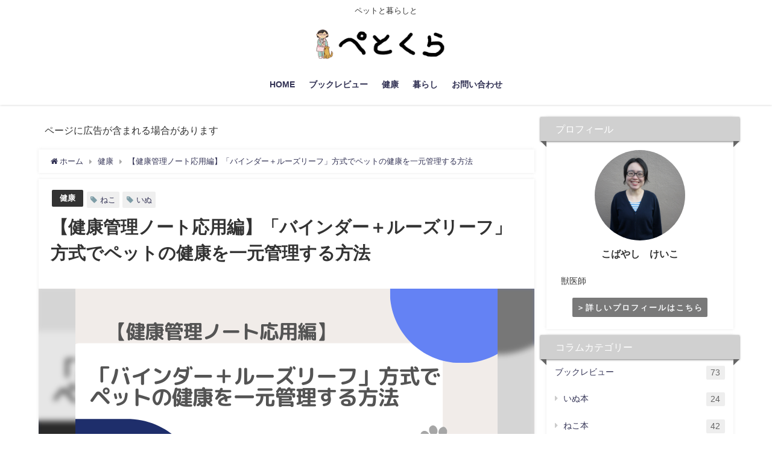

--- FILE ---
content_type: text/html; charset=UTF-8
request_url: https://kobayashi-keiko.com/health-care-notebook-with-binder-and-loose-leaf/
body_size: 18912
content:
<!DOCTYPE html>
<html lang="ja">
<head>
<meta charset="utf-8">
<meta http-equiv="X-UA-Compatible" content="IE=edge">
<meta name="viewport" content="width=device-width, initial-scale=1" />
<title>【健康管理ノート応用編】「バインダー＋ルーズリーフ」方式でペットの健康を一元管理する方法</title>
<meta name="description" content="ペットの健康管理のための記録ノートの応用編、「バインダー＋ルーズリーフ」方式についてご紹介します。">
<meta name="thumbnail" content="https://kobayashi-keiko.com/wp-content/uploads/2021/08/【健康管理ノート応用編】「バインダー＋ルーズリーフ」方式でペットの健康を一元管理する方法-2-150x150.png" /><meta name="robots" content="archive, follow, index">
<!-- Diver OGP -->
<meta property="og:locale" content="ja_JP" />
<meta property="og:title" content="【健康管理ノート応用編】「バインダー＋ルーズリーフ」方式でペットの健康を一元管理する方法" />
<meta property="og:description" content="ペットの健康管理のための記録ノートの応用編、「バインダー＋ルーズリーフ」方式についてご紹介します。" />
<meta property="og:type" content="article" />
<meta property="og:url" content="https://kobayashi-keiko.com/health-care-notebook-with-binder-and-loose-leaf/" />
<meta property="og:image" content="https://kobayashi-keiko.com/wp-content/uploads/2021/08/【健康管理ノート応用編】「バインダー＋ルーズリーフ」方式でペットの健康を一元管理する方法-2.png" />
<meta property="og:site_name" content="ぺとくら" />
<meta name="twitter:card" content="summary_large_image" />
<meta name="twitter:title" content="【健康管理ノート応用編】「バインダー＋ルーズリーフ」方式でペットの健康を一元管理する方法" />
<meta name="twitter:url" content="https://kobayashi-keiko.com/health-care-notebook-with-binder-and-loose-leaf/" />
<meta name="twitter:description" content="ペットの健康管理のための記録ノートの応用編、「バインダー＋ルーズリーフ」方式についてご紹介します。" />
<meta name="twitter:image" content="https://kobayashi-keiko.com/wp-content/uploads/2021/08/【健康管理ノート応用編】「バインダー＋ルーズリーフ」方式でペットの健康を一元管理する方法-2.png" />
<!-- / Diver OGP -->
<link rel="canonical" href="https://kobayashi-keiko.com/health-care-notebook-with-binder-and-loose-leaf/">
<link rel="shortcut icon" href="">
<!--[if IE]>
		<link rel="shortcut icon" href="">
<![endif]-->
<link rel="apple-touch-icon" href="" />
<meta name='robots' content='max-image-preview:large' />
	<style>img:is([sizes="auto" i], [sizes^="auto," i]) { contain-intrinsic-size: 3000px 1500px }</style>
	<link rel='dns-prefetch' href='//cdnjs.cloudflare.com' />
<link rel="alternate" type="application/rss+xml" title="ぺとくら &raquo; フィード" href="https://kobayashi-keiko.com/feed/" />
<link rel="alternate" type="application/rss+xml" title="ぺとくら &raquo; コメントフィード" href="https://kobayashi-keiko.com/comments/feed/" />
<link rel="alternate" type="application/rss+xml" title="ぺとくら &raquo; 【健康管理ノート応用編】「バインダー＋ルーズリーフ」方式でペットの健康を一元管理する方法 のコメントのフィード" href="https://kobayashi-keiko.com/health-care-notebook-with-binder-and-loose-leaf/feed/" />
<link rel='stylesheet'  href='https://kobayashi-keiko.com/wp-includes/css/dist/block-library/style.min.css?ver=6.8.3&#038;theme=4.7.6'  media='all'>
<style id='classic-theme-styles-inline-css' type='text/css'>
/*! This file is auto-generated */
.wp-block-button__link{color:#fff;background-color:#32373c;border-radius:9999px;box-shadow:none;text-decoration:none;padding:calc(.667em + 2px) calc(1.333em + 2px);font-size:1.125em}.wp-block-file__button{background:#32373c;color:#fff;text-decoration:none}
</style>
<style id='global-styles-inline-css' type='text/css'>
:root{--wp--preset--aspect-ratio--square: 1;--wp--preset--aspect-ratio--4-3: 4/3;--wp--preset--aspect-ratio--3-4: 3/4;--wp--preset--aspect-ratio--3-2: 3/2;--wp--preset--aspect-ratio--2-3: 2/3;--wp--preset--aspect-ratio--16-9: 16/9;--wp--preset--aspect-ratio--9-16: 9/16;--wp--preset--color--black: #000;--wp--preset--color--cyan-bluish-gray: #abb8c3;--wp--preset--color--white: #fff;--wp--preset--color--pale-pink: #f78da7;--wp--preset--color--vivid-red: #cf2e2e;--wp--preset--color--luminous-vivid-orange: #ff6900;--wp--preset--color--luminous-vivid-amber: #fcb900;--wp--preset--color--light-green-cyan: #7bdcb5;--wp--preset--color--vivid-green-cyan: #00d084;--wp--preset--color--pale-cyan-blue: #8ed1fc;--wp--preset--color--vivid-cyan-blue: #0693e3;--wp--preset--color--vivid-purple: #9b51e0;--wp--preset--color--light-blue: #70b8f1;--wp--preset--color--light-red: #ff8178;--wp--preset--color--light-green: #2ac113;--wp--preset--color--light-yellow: #ffe822;--wp--preset--color--light-orange: #ffa30d;--wp--preset--color--blue: #00f;--wp--preset--color--red: #f00;--wp--preset--color--purple: #674970;--wp--preset--color--gray: #ccc;--wp--preset--gradient--vivid-cyan-blue-to-vivid-purple: linear-gradient(135deg,rgba(6,147,227,1) 0%,rgb(155,81,224) 100%);--wp--preset--gradient--light-green-cyan-to-vivid-green-cyan: linear-gradient(135deg,rgb(122,220,180) 0%,rgb(0,208,130) 100%);--wp--preset--gradient--luminous-vivid-amber-to-luminous-vivid-orange: linear-gradient(135deg,rgba(252,185,0,1) 0%,rgba(255,105,0,1) 100%);--wp--preset--gradient--luminous-vivid-orange-to-vivid-red: linear-gradient(135deg,rgba(255,105,0,1) 0%,rgb(207,46,46) 100%);--wp--preset--gradient--very-light-gray-to-cyan-bluish-gray: linear-gradient(135deg,rgb(238,238,238) 0%,rgb(169,184,195) 100%);--wp--preset--gradient--cool-to-warm-spectrum: linear-gradient(135deg,rgb(74,234,220) 0%,rgb(151,120,209) 20%,rgb(207,42,186) 40%,rgb(238,44,130) 60%,rgb(251,105,98) 80%,rgb(254,248,76) 100%);--wp--preset--gradient--blush-light-purple: linear-gradient(135deg,rgb(255,206,236) 0%,rgb(152,150,240) 100%);--wp--preset--gradient--blush-bordeaux: linear-gradient(135deg,rgb(254,205,165) 0%,rgb(254,45,45) 50%,rgb(107,0,62) 100%);--wp--preset--gradient--luminous-dusk: linear-gradient(135deg,rgb(255,203,112) 0%,rgb(199,81,192) 50%,rgb(65,88,208) 100%);--wp--preset--gradient--pale-ocean: linear-gradient(135deg,rgb(255,245,203) 0%,rgb(182,227,212) 50%,rgb(51,167,181) 100%);--wp--preset--gradient--electric-grass: linear-gradient(135deg,rgb(202,248,128) 0%,rgb(113,206,126) 100%);--wp--preset--gradient--midnight: linear-gradient(135deg,rgb(2,3,129) 0%,rgb(40,116,252) 100%);--wp--preset--font-size--small: 13px;--wp--preset--font-size--medium: 20px;--wp--preset--font-size--large: 36px;--wp--preset--font-size--x-large: 42px;--wp--preset--spacing--20: 0.44rem;--wp--preset--spacing--30: 0.67rem;--wp--preset--spacing--40: 1rem;--wp--preset--spacing--50: 1.5rem;--wp--preset--spacing--60: 2.25rem;--wp--preset--spacing--70: 3.38rem;--wp--preset--spacing--80: 5.06rem;--wp--preset--shadow--natural: 6px 6px 9px rgba(0, 0, 0, 0.2);--wp--preset--shadow--deep: 12px 12px 50px rgba(0, 0, 0, 0.4);--wp--preset--shadow--sharp: 6px 6px 0px rgba(0, 0, 0, 0.2);--wp--preset--shadow--outlined: 6px 6px 0px -3px rgba(255, 255, 255, 1), 6px 6px rgba(0, 0, 0, 1);--wp--preset--shadow--crisp: 6px 6px 0px rgba(0, 0, 0, 1);}:where(.is-layout-flex){gap: 0.5em;}:where(.is-layout-grid){gap: 0.5em;}body .is-layout-flex{display: flex;}.is-layout-flex{flex-wrap: wrap;align-items: center;}.is-layout-flex > :is(*, div){margin: 0;}body .is-layout-grid{display: grid;}.is-layout-grid > :is(*, div){margin: 0;}:where(.wp-block-columns.is-layout-flex){gap: 2em;}:where(.wp-block-columns.is-layout-grid){gap: 2em;}:where(.wp-block-post-template.is-layout-flex){gap: 1.25em;}:where(.wp-block-post-template.is-layout-grid){gap: 1.25em;}.has-black-color{color: var(--wp--preset--color--black) !important;}.has-cyan-bluish-gray-color{color: var(--wp--preset--color--cyan-bluish-gray) !important;}.has-white-color{color: var(--wp--preset--color--white) !important;}.has-pale-pink-color{color: var(--wp--preset--color--pale-pink) !important;}.has-vivid-red-color{color: var(--wp--preset--color--vivid-red) !important;}.has-luminous-vivid-orange-color{color: var(--wp--preset--color--luminous-vivid-orange) !important;}.has-luminous-vivid-amber-color{color: var(--wp--preset--color--luminous-vivid-amber) !important;}.has-light-green-cyan-color{color: var(--wp--preset--color--light-green-cyan) !important;}.has-vivid-green-cyan-color{color: var(--wp--preset--color--vivid-green-cyan) !important;}.has-pale-cyan-blue-color{color: var(--wp--preset--color--pale-cyan-blue) !important;}.has-vivid-cyan-blue-color{color: var(--wp--preset--color--vivid-cyan-blue) !important;}.has-vivid-purple-color{color: var(--wp--preset--color--vivid-purple) !important;}.has-black-background-color{background-color: var(--wp--preset--color--black) !important;}.has-cyan-bluish-gray-background-color{background-color: var(--wp--preset--color--cyan-bluish-gray) !important;}.has-white-background-color{background-color: var(--wp--preset--color--white) !important;}.has-pale-pink-background-color{background-color: var(--wp--preset--color--pale-pink) !important;}.has-vivid-red-background-color{background-color: var(--wp--preset--color--vivid-red) !important;}.has-luminous-vivid-orange-background-color{background-color: var(--wp--preset--color--luminous-vivid-orange) !important;}.has-luminous-vivid-amber-background-color{background-color: var(--wp--preset--color--luminous-vivid-amber) !important;}.has-light-green-cyan-background-color{background-color: var(--wp--preset--color--light-green-cyan) !important;}.has-vivid-green-cyan-background-color{background-color: var(--wp--preset--color--vivid-green-cyan) !important;}.has-pale-cyan-blue-background-color{background-color: var(--wp--preset--color--pale-cyan-blue) !important;}.has-vivid-cyan-blue-background-color{background-color: var(--wp--preset--color--vivid-cyan-blue) !important;}.has-vivid-purple-background-color{background-color: var(--wp--preset--color--vivid-purple) !important;}.has-black-border-color{border-color: var(--wp--preset--color--black) !important;}.has-cyan-bluish-gray-border-color{border-color: var(--wp--preset--color--cyan-bluish-gray) !important;}.has-white-border-color{border-color: var(--wp--preset--color--white) !important;}.has-pale-pink-border-color{border-color: var(--wp--preset--color--pale-pink) !important;}.has-vivid-red-border-color{border-color: var(--wp--preset--color--vivid-red) !important;}.has-luminous-vivid-orange-border-color{border-color: var(--wp--preset--color--luminous-vivid-orange) !important;}.has-luminous-vivid-amber-border-color{border-color: var(--wp--preset--color--luminous-vivid-amber) !important;}.has-light-green-cyan-border-color{border-color: var(--wp--preset--color--light-green-cyan) !important;}.has-vivid-green-cyan-border-color{border-color: var(--wp--preset--color--vivid-green-cyan) !important;}.has-pale-cyan-blue-border-color{border-color: var(--wp--preset--color--pale-cyan-blue) !important;}.has-vivid-cyan-blue-border-color{border-color: var(--wp--preset--color--vivid-cyan-blue) !important;}.has-vivid-purple-border-color{border-color: var(--wp--preset--color--vivid-purple) !important;}.has-vivid-cyan-blue-to-vivid-purple-gradient-background{background: var(--wp--preset--gradient--vivid-cyan-blue-to-vivid-purple) !important;}.has-light-green-cyan-to-vivid-green-cyan-gradient-background{background: var(--wp--preset--gradient--light-green-cyan-to-vivid-green-cyan) !important;}.has-luminous-vivid-amber-to-luminous-vivid-orange-gradient-background{background: var(--wp--preset--gradient--luminous-vivid-amber-to-luminous-vivid-orange) !important;}.has-luminous-vivid-orange-to-vivid-red-gradient-background{background: var(--wp--preset--gradient--luminous-vivid-orange-to-vivid-red) !important;}.has-very-light-gray-to-cyan-bluish-gray-gradient-background{background: var(--wp--preset--gradient--very-light-gray-to-cyan-bluish-gray) !important;}.has-cool-to-warm-spectrum-gradient-background{background: var(--wp--preset--gradient--cool-to-warm-spectrum) !important;}.has-blush-light-purple-gradient-background{background: var(--wp--preset--gradient--blush-light-purple) !important;}.has-blush-bordeaux-gradient-background{background: var(--wp--preset--gradient--blush-bordeaux) !important;}.has-luminous-dusk-gradient-background{background: var(--wp--preset--gradient--luminous-dusk) !important;}.has-pale-ocean-gradient-background{background: var(--wp--preset--gradient--pale-ocean) !important;}.has-electric-grass-gradient-background{background: var(--wp--preset--gradient--electric-grass) !important;}.has-midnight-gradient-background{background: var(--wp--preset--gradient--midnight) !important;}.has-small-font-size{font-size: var(--wp--preset--font-size--small) !important;}.has-medium-font-size{font-size: var(--wp--preset--font-size--medium) !important;}.has-large-font-size{font-size: var(--wp--preset--font-size--large) !important;}.has-x-large-font-size{font-size: var(--wp--preset--font-size--x-large) !important;}
:where(.wp-block-post-template.is-layout-flex){gap: 1.25em;}:where(.wp-block-post-template.is-layout-grid){gap: 1.25em;}
:where(.wp-block-columns.is-layout-flex){gap: 2em;}:where(.wp-block-columns.is-layout-grid){gap: 2em;}
:root :where(.wp-block-pullquote){font-size: 1.5em;line-height: 1.6;}
</style>
<link rel='stylesheet'  href='https://kobayashi-keiko.com/wp-content/plugins/avatar-manager/assets/css/avatar-manager.min.css?ver=1.2.1&#038;theme=4.7.6'  media='all'>
<link rel='stylesheet'  href='https://kobayashi-keiko.com/wp-content/plugins/contact-form-7/includes/css/styles.css?ver=5.8.3&#038;theme=4.7.6'  media='all'>
<link rel='stylesheet'  href='https://kobayashi-keiko.com/wp-content/plugins/wp-show-posts/css/wp-show-posts-min.css?ver=1.1.6&#038;theme=4.7.6'  media='all'>
<link rel='stylesheet'  href='https://kobayashi-keiko.com/wp-content/themes/diver/style.min.css?ver=6.8.3&#038;theme=4.7.6'  media='all'>
<link rel='stylesheet'  href='https://kobayashi-keiko.com/wp-content/themes/diver_child/style.css?theme=4.7.6'  media='all'>
<link rel='stylesheet'  href='https://kobayashi-keiko.com/wp-content/themes/diver/lib/functions/editor/gutenberg/blocks.min.css?ver=6.8.3&#038;theme=4.7.6'  media='all'>
<link rel='stylesheet'  href='https://cdnjs.cloudflare.com/ajax/libs/Swiper/4.5.0/css/swiper.min.css'  media='all'>
<script type="text/javascript"src="https://kobayashi-keiko.com/wp-includes/js/jquery/jquery.min.js?ver=3.7.1&amp;theme=4.7.6" id="jquery-core-js"></script>
<script type="text/javascript"src="https://kobayashi-keiko.com/wp-includes/js/jquery/jquery-migrate.min.js?ver=3.4.1&amp;theme=4.7.6" id="jquery-migrate-js"></script>
<script type="text/javascript"src="https://kobayashi-keiko.com/wp-content/plugins/avatar-manager/assets/js/avatar-manager.min.js?ver=1.2.1&amp;theme=4.7.6" id="avatar-manager-js"></script>
<link rel="https://api.w.org/" href="https://kobayashi-keiko.com/wp-json/" /><link rel="alternate" title="JSON" type="application/json" href="https://kobayashi-keiko.com/wp-json/wp/v2/posts/3094" /><link rel="EditURI" type="application/rsd+xml" title="RSD" href="https://kobayashi-keiko.com/xmlrpc.php?rsd" />
<meta name="generator" content="WordPress 6.8.3" />
<link rel='shortlink' href='https://kobayashi-keiko.com/?p=3094' />
<link rel="alternate" title="oEmbed (JSON)" type="application/json+oembed" href="https://kobayashi-keiko.com/wp-json/oembed/1.0/embed?url=https%3A%2F%2Fkobayashi-keiko.com%2Fhealth-care-notebook-with-binder-and-loose-leaf%2F" />
<link rel="alternate" title="oEmbed (XML)" type="text/xml+oembed" href="https://kobayashi-keiko.com/wp-json/oembed/1.0/embed?url=https%3A%2F%2Fkobayashi-keiko.com%2Fhealth-care-notebook-with-binder-and-loose-leaf%2F&#038;format=xml" />
<script type="application/ld+json">{
            "@context" : "http://schema.org",
            "@type" : "Article",
            "mainEntityOfPage":{ 
                  "@type":"WebPage", 
                  "@id":"https://kobayashi-keiko.com/health-care-notebook-with-binder-and-loose-leaf/" 
                }, 
            "headline" : "【健康管理ノート応用編】「バインダー＋ルーズリーフ」方式でペットの健康を一元管理する方法",
            "author" : {
                 "@type" : "Person",
                 "name" : "こばやし　けいこ",
                 "url" : "https://kobayashi-keiko.com/author/keiword/"
                 },
            "datePublished" : "2021-08-30T10:00:40+0900",
            "dateModified" : "2024-11-28T10:10:01+0900",
            "image" : {
                 "@type" : "ImageObject",
                 "url" : "https://kobayashi-keiko.com/wp-content/uploads/2021/08/【健康管理ノート応用編】「バインダー＋ルーズリーフ」方式でペットの健康を一元管理する方法-2.png",
                 "width" : "700",
                 "height" : "400"
                 },
            "articleSection" : "健康",
            "url" : "https://kobayashi-keiko.com/health-care-notebook-with-binder-and-loose-leaf/",
            "publisher" : {
               "@type" : "Organization",
               "name" : "ぺとくら"
              },
            "logo" : {
                 "@type" : "ImageObject",
                 "url" : "https://kobayashi-keiko.com/wp-content/uploads/2024/11/ぺとくら.png"}
            },
            "description" : "ペットの健康管理のための記録ノートの応用編、「バインダー＋ルーズリーフ」方式についてご紹介します。"}</script><style>body{background-image:url()}</style><style>#onlynav ul ul,#nav_fixed #nav ul ul,.header-logo #nav ul ul{visibility:hidden;opacity:0;transition:.2s ease-in-out;transform:translateY(10px)}#onlynav ul ul ul,#nav_fixed #nav ul ul ul,.header-logo #nav ul ul ul{transform:translateX(-20px) translateY(0)}#onlynav ul li:hover>ul,#nav_fixed #nav ul li:hover>ul,.header-logo #nav ul li:hover>ul{visibility:visible;opacity:1;transform:translateY(0)}#onlynav ul ul li:hover>ul,#nav_fixed #nav ul ul li:hover>ul,.header-logo #nav ul ul li:hover>ul{transform:translateX(0) translateY(0)}</style><style>body{background-color:#fff;color:#333}a{color:#335}a:hover{color:#6495ED}.content{color:#333}.content a{color:#6f97bc}.content a:hover{color:#6495ED}.header-wrap,#header ul.sub-menu,#header ul.children,#scrollnav,.description_sp{background:#fff;color:#333}.header-wrap a,#scrollnav a,div.logo_title{color:#335}.header-wrap a:hover,div.logo_title:hover{color:#6495ed}.drawer-nav-btn span{background-color:#335}.drawer-nav-btn:before,.drawer-nav-btn:after{border-color:#335}#scrollnav ul li a{background:rgba(255,255,255,.8);color:#505050}.header_small_menu{background:#fff;color:#333}.header_small_menu a{color:#fff}.header_small_menu a:hover{color:#6495ed}#nav_fixed.fixed,#nav_fixed #nav ul ul{background:#fff;color:#333}#nav_fixed.fixed a,#nav_fixed .logo_title{color:#335}#nav_fixed.fixed a:hover{color:#6495ed}#nav_fixed .drawer-nav-btn:before,#nav_fixed .drawer-nav-btn:after{border-color:#335}#nav_fixed .drawer-nav-btn span{background-color:#335}#onlynav{background:#fff;color:#333}#onlynav ul li a{color:#333}#onlynav ul ul.sub-menu{background:#fff}#onlynav div>ul>li>a:before{border-color:#333}#onlynav ul>li:hover>a:hover,#onlynav ul>li:hover>a,#onlynav ul>li:hover li:hover>a,#onlynav ul li:hover ul li ul li:hover>a{background:#5d8ac1;color:#fff}#onlynav ul li ul li ul:before{border-left-color:#fff}#onlynav ul li:last-child ul li ul:before{border-right-color:#fff}#bigfooter{background:#fff;color:#333}#bigfooter a{color:#335}#bigfooter a:hover{color:#6495ED}#footer{background:#fff;color:#999}#footer a{color:#335}#footer a:hover{color:#6495ED}#sidebar .widget{background:#fff;color:#333}#sidebar .widget a{color:#335}#sidebar .widget a:hover{color:#6495ED}.post-box-contents,#main-wrap #pickup_posts_container img,.hentry,#single-main .post-sub,.navigation,.single_thumbnail,.in_loop,#breadcrumb,.pickup-cat-list,.maintop-widget,.mainbottom-widget,#share_plz,.sticky-post-box,.catpage_content_wrap,.cat-post-main{background:#fff}.post-box{border-color:#eee}.drawer_content_title,.searchbox_content_title{background:#eee;color:#333}.drawer-nav,#header_search{background:#fff}.drawer-nav,.drawer-nav a,#header_search,#header_search a{color:#333}#footer_sticky_menu{background:rgba(255,255,255,.8)}.footermenu_col{background:rgba(255,255,255,.8);color:#333}a.page-numbers{background:#afafaf;color:#fff}.pagination .current{background:#607d8b;color:#fff}</style><style>@media screen and (min-width:1201px){#main-wrap,.header-wrap .header-logo,.header_small_content,.bigfooter_wrap,.footer_content,.container_top_widget,.container_bottom_widget{width:90%}}@media screen and (max-width:1200px){#main-wrap,.header-wrap .header-logo,.header_small_content,.bigfooter_wrap,.footer_content,.container_top_widget,.container_bottom_widget{width:96%}}@media screen and (max-width:768px){#main-wrap,.header-wrap .header-logo,.header_small_content,.bigfooter_wrap,.footer_content,.container_top_widget,.container_bottom_widget{width:100%}}@media screen and (min-width:960px){#sidebar{width:310px}}</style><style>@media screen and (min-width:1201px){#main-wrap{width:90%}}@media screen and (max-width:1200px){#main-wrap{width:96%}}</style><link rel="icon" href="https://kobayashi-keiko.com/wp-content/uploads/2021/08/cropped-illust_1214-32x32.png" sizes="32x32" />
<link rel="icon" href="https://kobayashi-keiko.com/wp-content/uploads/2021/08/cropped-illust_1214-192x192.png" sizes="192x192" />
<link rel="apple-touch-icon" href="https://kobayashi-keiko.com/wp-content/uploads/2021/08/cropped-illust_1214-180x180.png" />
<meta name="msapplication-TileImage" content="https://kobayashi-keiko.com/wp-content/uploads/2021/08/cropped-illust_1214-270x270.png" />
		<style type="text/css" id="wp-custom-css">
			div.easyLink-box {	
	border:3px double#CCC !important; 	
	box-shadow: 2px 3px 9px -5px rgba(0,0,0,.25);}
div.easyLink-box.easyLink-size-s div.easyLink-info p.easyLink-info-name  {
    margin:15px 2px 0 0!important;
    text-align:center !important;
	font-size: 14px !important;}
p.easyLink-info-model {
display: none !important;}
.easyLink-info-btn { 
	display: inline!important;} .easyLink-info-btn a{
		margin: 5px 10px 5px 0!important; 	padding: 0 12px!important;
		line-height: 28px!important; 	
		display: inline-block!important;
		width: 100%!important; 
		box-shadow: 0 8px 15px -5px rgba(0, 0, 0, 0.25)!important; 	
		font-size: 0.9em!important; } .easyLink-info-btn-amazon{ 	
		background:#ffb36b!important; } .easyLink-info-btn-rakuten{ 
		background:#ea7373!important; } .easyLink-info-btn-yahoo{ 	
		background:#73c1ea!important; } 

div.easyLink-box div.easyLink-img,
div.easyLink-box div.easyLink-img
p.easyLink-img-box,
div.easyLink-box div.easyLink-img
p.easyLink-img-box img.easyLink-img-pht{
max-width: 300px !important;
max-height: 130px !important;}

@media screen and (max-width: 480px){ 
	div.easyLink-box div.easyLink-info p.easyLink-info-btn a { 	
		width: 100%!important; 	
      position: relative; 	} 	
	.easyLink-info-btn a:before { 		padding-right: 5px; 
		right: 5px; 	
position: absolute;		 
	} }

@media screen and (max-width: 480px){
div.easyLink-box.easyLink-size-s {
max-width: 340px !important;
}}

		</style>
		
<script src="https://www.youtube.com/iframe_api"></script>

</head>
<body data-rsssl=1 itemscope="itemscope" itemtype="http://schema.org/WebPage" class="wp-singular post-template-default single single-post postid-3094 single-format-standard wp-embed-responsive wp-theme-diver wp-child-theme-diver_child">

<div id="container">
<!-- header -->
	<!-- lpページでは表示しない -->
	<div id="header" class="clearfix">
					<header class="header-wrap" role="banner" itemscope="itemscope" itemtype="http://schema.org/WPHeader">
			<div class="header_small_menu clearfix">
		<div class="header_small_content">
			<div id="description">ペットと暮らしと</div>
			<nav class="header_small_menu_right" role="navigation" itemscope="itemscope" itemtype="http://scheme.org/SiteNavigationElement">
							</nav>
		</div>
	</div>

			<div class="header-logo clearfix">
				

				<!-- /Navigation -->
				<div id="logo">
										<a href="https://kobayashi-keiko.com/">
													<img src="https://kobayashi-keiko.com/wp-content/uploads/2024/11/ぺとくら.png" alt="ぺとくら">
											</a>
				</div>
									<nav id="nav" role="navigation" itemscope="itemscope" itemtype="http://scheme.org/SiteNavigationElement">
						<div class="menu-%e3%82%b0%e3%83%ad%e3%83%bc%e3%83%90%e3%83%ab%e3%83%8a%e3%83%93-container"><ul id="mainnavul" class="menu"><li id="menu-item-2146" class="menu-item menu-item-type-post_type menu-item-object-page menu-item-home menu-item-2146"><a href="https://kobayashi-keiko.com/">HOME</a></li>
<li id="menu-item-4497" class="menu-item menu-item-type-taxonomy menu-item-object-category menu-item-4497"><a href="https://kobayashi-keiko.com/category/bookreview/">ブックレビュー</a></li>
<li id="menu-item-4498" class="menu-item menu-item-type-taxonomy menu-item-object-category current-post-ancestor current-menu-parent current-post-parent menu-item-4498"><a href="https://kobayashi-keiko.com/category/health/">健康</a></li>
<li id="menu-item-4499" class="menu-item menu-item-type-taxonomy menu-item-object-category menu-item-4499"><a href="https://kobayashi-keiko.com/category/housework/">暮らし</a></li>
<li id="menu-item-2147" class="menu-item menu-item-type-post_type menu-item-object-page menu-item-has-children menu-item-2147"><a href="https://kobayashi-keiko.com/contact/">お問い合わせ</a>
<ul class="sub-menu">
	<li id="menu-item-2148" class="menu-item menu-item-type-post_type menu-item-object-page menu-item-2148"><a href="https://kobayashi-keiko.com/privacy-policy/">プライバシーポリシー</a></li>
</ul>
</li>
</ul></div>					</nav>
							</div>
		</header>
		<nav id="scrollnav" class="inline-nospace" role="navigation" itemscope="itemscope" itemtype="http://scheme.org/SiteNavigationElement">
					</nav>
		
		<div id="nav_fixed">
		<div class="header-logo clearfix">
			<!-- Navigation -->
			

			<!-- /Navigation -->
			<div class="logo clearfix">
				<a href="https://kobayashi-keiko.com/">
											<img src="https://kobayashi-keiko.com/wp-content/uploads/2024/11/ぺとくら.png" alt="ぺとくら">
									</a>
			</div>
					<nav id="nav" role="navigation" itemscope="itemscope" itemtype="http://scheme.org/SiteNavigationElement">
				<div class="menu-%e3%82%b0%e3%83%ad%e3%83%bc%e3%83%90%e3%83%ab%e3%83%8a%e3%83%93-container"><ul id="fixnavul" class="menu"><li class="menu-item menu-item-type-post_type menu-item-object-page menu-item-home menu-item-2146"><a href="https://kobayashi-keiko.com/">HOME</a></li>
<li class="menu-item menu-item-type-taxonomy menu-item-object-category menu-item-4497"><a href="https://kobayashi-keiko.com/category/bookreview/">ブックレビュー</a></li>
<li class="menu-item menu-item-type-taxonomy menu-item-object-category current-post-ancestor current-menu-parent current-post-parent menu-item-4498"><a href="https://kobayashi-keiko.com/category/health/">健康</a></li>
<li class="menu-item menu-item-type-taxonomy menu-item-object-category menu-item-4499"><a href="https://kobayashi-keiko.com/category/housework/">暮らし</a></li>
<li class="menu-item menu-item-type-post_type menu-item-object-page menu-item-has-children menu-item-2147"><a href="https://kobayashi-keiko.com/contact/">お問い合わせ</a>
<ul class="sub-menu">
	<li class="menu-item menu-item-type-post_type menu-item-object-page menu-item-2148"><a href="https://kobayashi-keiko.com/privacy-policy/">プライバシーポリシー</a></li>
</ul>
</li>
</ul></div>			</nav>
				</div>
	</div>
							</div>
	<div class="d_sp">
		</div>
	
	<div id="main-wrap">
	<!-- main -->
	
	<main id="single-main"  style="float:left;margin-right:-330px;padding-right:330px;" role="main">
	<div id="block-14" class="widget singletop-widget mainwidget widget_block widget_text">
<p>ページに広告が含まれる場合があります</p>
</div>								<!-- パンくず -->
				<ul id="breadcrumb" itemscope itemtype="http://schema.org/BreadcrumbList">
<li itemprop="itemListElement" itemscope itemtype="http://schema.org/ListItem"><a href="https://kobayashi-keiko.com/" itemprop="item"><span itemprop="name"><i class="fa fa-home" aria-hidden="true"></i> ホーム</span></a><meta itemprop="position" content="1" /></li><li itemprop="itemListElement" itemscope itemtype="http://schema.org/ListItem"><a href="https://kobayashi-keiko.com/category/health/" itemprop="item"><span itemprop="name">健康</span></a><meta itemprop="position" content="2" /></li><li class="breadcrumb-title" itemprop="itemListElement" itemscope itemtype="http://schema.org/ListItem"><a href="https://kobayashi-keiko.com/health-care-notebook-with-binder-and-loose-leaf/" itemprop="item"><span itemprop="name">【健康管理ノート応用編】「バインダー＋ルーズリーフ」方式でペットの健康を一元管理する方法</span></a><meta itemprop="position" content="3" /></li></ul> 
				<div id="content_area" class="fadeIn animated">
										<article id="post-3094" class="post-3094 post type-post status-publish format-standard has-post-thumbnail hentry category-health tag-dog tag-cat" >
						<header>
							<div class="post-meta clearfix">
								<div class="cat-tag">
																			<div class="single-post-category" style="background:"><a href="https://kobayashi-keiko.com/category/health/" rel="category tag">健康</a></div>
																		<div class="tag"><a href="https://kobayashi-keiko.com/tag/cat/" rel="tag">ねこ</a></div><div class="tag"><a href="https://kobayashi-keiko.com/tag/dog/" rel="tag">いぬ</a></div>								</div>

								<h1 class="single-post-title entry-title">【健康管理ノート応用編】「バインダー＋ルーズリーフ」方式でペットの健康を一元管理する方法</h1>
								<div class="post-meta-bottom">
																								
								</div>
															</div>
							<figure class="single_thumbnail" style="background-image:url(https://kobayashi-keiko.com/wp-content/uploads/2021/08/【健康管理ノート応用編】「バインダー＋ルーズリーフ」方式でペットの健康を一元管理する方法-2-300x171.png)"><img src="https://kobayashi-keiko.com/wp-content/uploads/2021/08/【健康管理ノート応用編】「バインダー＋ルーズリーフ」方式でペットの健康を一元管理する方法-2.png" alt="【健康管理ノート応用編】「バインダー＋ルーズリーフ」方式でペットの健康を一元管理する方法" width="700" height="400"></figure>

<div class="share" >
			<div class="sns small c5">
			
			<!--Facebookボタン-->  
			 
			<a class="facebook" href="https://www.facebook.com/share.php?u=https%3A%2F%2Fkobayashi-keiko.com%2Fhealth-care-notebook-with-binder-and-loose-leaf%2F" onclick="window.open(this.href, 'FBwindow', 'width=650, height=450, menubar=no, toolbar=no, scrollbars=yes'); return false;"><i class="fa fa-facebook"></i><span class="sns_name">Facebook</span>
						</a>
			
			<!--ツイートボタン-->
						<a class="twitter" target="blank" href="https://twitter.com/intent/tweet?url=https%3A%2F%2Fkobayashi-keiko.com%2Fhealth-care-notebook-with-binder-and-loose-leaf%2F&text=%E3%80%90%E5%81%A5%E5%BA%B7%E7%AE%A1%E7%90%86%E3%83%8E%E3%83%BC%E3%83%88%E5%BF%9C%E7%94%A8%E7%B7%A8%E3%80%91%E3%80%8C%E3%83%90%E3%82%A4%E3%83%B3%E3%83%80%E3%83%BC%EF%BC%8B%E3%83%AB%E3%83%BC%E3%82%BA%E3%83%AA%E3%83%BC%E3%83%95%E3%80%8D%E6%96%B9%E5%BC%8F%E3%81%A7%E3%83%9A%E3%83%83%E3%83%88%E3%81%AE%E5%81%A5%E5%BA%B7%E3%82%92%E4%B8%80%E5%85%83%E7%AE%A1%E7%90%86%E3%81%99%E3%82%8B%E6%96%B9%E6%B3%95&tw_p=tweetbutton"><i class="fa fa-twitter"></i><span class="sns_name">Twitter</span>
						</a>
			
			<!--はてブボタン--> 
			     
			<a class="hatebu" href="https://b.hatena.ne.jp/add?mode=confirm&url=https%3A%2F%2Fkobayashi-keiko.com%2Fhealth-care-notebook-with-binder-and-loose-leaf%2F&title=%E3%80%90%E5%81%A5%E5%BA%B7%E7%AE%A1%E7%90%86%E3%83%8E%E3%83%BC%E3%83%88%E5%BF%9C%E7%94%A8%E7%B7%A8%E3%80%91%E3%80%8C%E3%83%90%E3%82%A4%E3%83%B3%E3%83%80%E3%83%BC%EF%BC%8B%E3%83%AB%E3%83%BC%E3%82%BA%E3%83%AA%E3%83%BC%E3%83%95%E3%80%8D%E6%96%B9%E5%BC%8F%E3%81%A7%E3%83%9A%E3%83%83%E3%83%88%E3%81%AE%E5%81%A5%E5%BA%B7%E3%82%92%E4%B8%80%E5%85%83%E7%AE%A1%E7%90%86%E3%81%99%E3%82%8B%E6%96%B9%E6%B3%95" onclick="window.open(this.href, 'HBwindow', 'width=600, height=400, menubar=no, toolbar=no, scrollbars=yes'); return false;" target="_blank"><span class="sns_name">はてブ</span>
						</a>
			

			<!--LINEボタン--> 
			
			<!--ポケットボタン-->  
			       
			<a class="pocket" href="https://getpocket.com/edit?url=https%3A%2F%2Fkobayashi-keiko.com%2Fhealth-care-notebook-with-binder-and-loose-leaf%2F&title=%E3%80%90%E5%81%A5%E5%BA%B7%E7%AE%A1%E7%90%86%E3%83%8E%E3%83%BC%E3%83%88%E5%BF%9C%E7%94%A8%E7%B7%A8%E3%80%91%E3%80%8C%E3%83%90%E3%82%A4%E3%83%B3%E3%83%80%E3%83%BC%EF%BC%8B%E3%83%AB%E3%83%BC%E3%82%BA%E3%83%AA%E3%83%BC%E3%83%95%E3%80%8D%E6%96%B9%E5%BC%8F%E3%81%A7%E3%83%9A%E3%83%83%E3%83%88%E3%81%AE%E5%81%A5%E5%BA%B7%E3%82%92%E4%B8%80%E5%85%83%E7%AE%A1%E7%90%86%E3%81%99%E3%82%8B%E6%96%B9%E6%B3%95" onclick="window.open(this.href, 'FBwindow', 'width=550, height=350, menubar=no, toolbar=no, scrollbars=yes'); return false;"><i class="fa fa-get-pocket"></i><span class="sns_name">Pocket</span>
						</a>
			
			<!--Feedlyボタン-->  
			  
			     
			<a class="feedly" href="https://feedly.com/i/subscription/feed%2Fhttps%3A%2F%2Fkobayashi-keiko.com%2Ffeed" target="_blank"><i class="fa fa-rss"></i><span class="sns_name">Feedly</span>
						</a>
			
		</div>
	</div>
						</header>
						<section class="single-post-main">
																

								<div class="content">
																<p>「<a href="https://kobayashi-keiko.com/how-to-make-a-health-care-notebook">今日から始められる！ペットの健康管理ノートを作るためのコツ</a>」という記事で、ペットの健康管理のための記録ノートの作り方のコツを紹介しました。</p>
<p>&nbsp;</p>
<p>まだの場合は、こちらの記事を先にご覧ください。</p>
<p>&nbsp;</p>
<p>関連記事</p>
<div class="sc_getpost"><a class="clearfix" href="https://kobayashi-keiko.com/how-to-make-a-health-care-notebook/"  target="_blank"><div class="sc_getpost_thumb post-box-thumbnail__wrap"><img decoding="async" src="https://kobayashi-keiko.com/wp-content/uploads/2021/08/今日から始められる！ペットの健康管理ノートを作るためのコツ-150x150.png" width="150" height="150" alt="【健康管理ノート応用編】「バインダー＋ルーズリーフ」方式でペットの健康を一元管理する方法"></div><div class="title">今日から始められる！ペットの健康管理ノートを作るためのコツ</div><div class="date">2021.8.23</div><div class="substr">可愛いペットにはいつも元気でいてもらいたいもの。今回は、ペットの健康管理に役立つノート作りのコツをご紹介します。...</div></a></div>
<p>&nbsp;</p>
<p>さて、この記録ノートには実は弱点があるのです。</p>
<p>今回はその弱点を克服する方法である、「バインダー＋ルーズリーフ」方式についてご紹介していきたいと思います。</p>
<div>
<div id="toc_container" class="toc_light_blue no_bullets"><p class="toc_title">目次</p><ul class="toc_list"><li><a href="#i"><span class="toc_number toc_depth_1">1</span> 記録ノートの弱点とは？</a></li><li><a href="#i-2"><span class="toc_number toc_depth_1">2</span> 動物病院からもらう紙も保管したい場合は？</a><ul><li><a href="#i-3"><span class="toc_number toc_depth_2">2.1</span> 用意するもの</a></li><li><a href="#i-4"><span class="toc_number toc_depth_2">2.2</span> 記録と用紙の保管方法</a></li></ul></li><li><a href="#i-5"><span class="toc_number toc_depth_1">3</span> まだある！バインダー方式の魅力</a><ul><li><a href="#1OK"><span class="toc_number toc_depth_2">3.1</span> 複数頭でも1冊のバインダーでOK！</a></li><li><a href="#i-6"><span class="toc_number toc_depth_2">3.2</span> 我が家だけのオリジナル情報バインダーにもなる</a></li></ul></li><li><a href="#i-7"><span class="toc_number toc_depth_1">4</span> まとめ</a></li></ul></div>
<h3 class="sc_heading fukidasi gray"><span id="i"><span class="sc_title">記録ノートの弱点とは？</span></span></h3>
<p>「<a href="https://kobayashi-keiko.com/how-to-make-a-health-care-notebook">今日から始められる！ペットの健康管理ノートを作るためのコツ</a>」で紹介した記録ノートには、弱点があることを先ほど述べましたが、それは一体なんなのでしょうか？</p>
<p>&nbsp;</p>
<p>それは、動物病院で渡された血液検査などの用紙は、ノートと別に保管しなければならないことです。</p>
<p>&nbsp;</p>
<p>管理上手さんだったら何も問題はないと思いますが、私のようなあっちにもこっちにも管理するものがあると大変というタイプの人間には悩ましいところ。</p>
<p>&nbsp;</p>
<p>A4サイズの紙が貼れるようなノートを使い、ノートに貼っていくというのも方法としてはあるのですが、</p>
<p>・ノート自体のお値段が高くなる</p>
<p>・貼る紙の枚数が多いとノートが分厚くかさばる</p>
<p>という問題が出てきます。</p>
</div>
<h3 class="sc_heading fukidasi gray"><span id="i-2"><span class="sc_title">動物病院からもらう紙も保管したい場合は？</span></span></h3>
<p>では、用紙なども一緒に管理したいという場合にはどうしたらいいでしょうか？</p>
<p>そのような方におすすめなのは、<span class="sc_marker y"><strong>「バインダー＋ルーズリーフ」方式</strong></span>。</p>
<p>バインダー１つで一元管理をしていきます！</p>
<h4 class="sc_heading bborder l gray"><span id="i-3"><span class="sc_title">用意するもの</span></span></h4>
<p>用意するのは、バインダーとルーズリーフです。</p>
<p>動物病院からもらう検査結果の用紙などはA4サイズであることが多いので、紙を折りたたんだり、横向きにして閉じたくない場合はA4サイズのバインダーにしておくといいと思います。</p>
<p>&nbsp;</p>
<p>バインダーとルーズリーフはどちらも100円ショップで手に入りますが、長期間使うことを考えると、バインダーはある程度頑丈なものがおすすめ。</p>
<p>落とした衝撃でリングが外れてしまい、記録した紙がバラバラになってしまうと悲惨です。</p>
<p>&nbsp;</p>
<h4 class="sc_heading bborder l gray"><span id="i-4"><span class="sc_title">記録と用紙の保管方法</span></span></h4>
<p>ノートの代わりにバインダーとルーズリーフを使うという点以外は、「<a href="https://kobayashi-keiko.com/how-to-make-a-health-care-notebook">今日から始められる！ペットの健康管理ノートを作るためのコツ</a>」で紹介してきた6つのコツと基本的には同じようにすれば大丈夫です。</p>
<p>&nbsp;</p>
<p>動物病院などでもらった紙は、パンチで穴をあけて、<span class="sc_marker y"><strong>動物病院に行ったことを記録したルーズリーフのすぐ後に差し込んでおきます</strong>。</span></p>
<p>&nbsp;</p>
<p>そうすれば、後から見返したときに紙をあちこち探す必要はありませんし、動物病院であったことと併せて内容を把握しやすいので便利です。</p>
<p>&nbsp;</p>
<p>会計の際にもらう領収書なども一緒にとじておいてもいいですね。</p>
<p>&nbsp;</p>
<p>「用紙に穴をあけるのはちょっと…」、「パンチとバインダーの穴の数が合わない」というときは、バインダー用のクリアポケットも販売されているので、そのような商品を活用するとよいでしょう。<span class="sc_title"></span></p>
<p>&nbsp;</p>
<h3 class="sc_heading fukidasi gray"><span id="i-5"><span class="sc_title">まだある！バインダー方式の魅力</span></span></h3>
<p><img fetchpriority="high" decoding="async" data-src="https://kobayashi-keiko.com/wp-content/uploads/2021/08/undraw_pen_nqf7-300x210.png" alt="" class="aligncenter size-medium wp-image-3420 lazyload" width="300" height="210" data-srcset="https://kobayashi-keiko.com/wp-content/uploads/2021/08/undraw_pen_nqf7-300x210.png 300w, https://kobayashi-keiko.com/wp-content/uploads/2021/08/undraw_pen_nqf7-1024x715.png 1024w, https://kobayashi-keiko.com/wp-content/uploads/2021/08/undraw_pen_nqf7-768x537.png 768w, https://kobayashi-keiko.com/wp-content/uploads/2021/08/undraw_pen_nqf7.png 1148w" data-sizes="(max-width: 300px) 100vw, 300px" /><span class="sc_title"></span></p>
<h4 class="sc_heading bborder l gray"><span id="1OK"><span class="sc_title">複数頭でも1冊のバインダーでOK！</span></span></h4>
<p>ノートの場合はコツ②で「1頭1冊」をおすすめしましたが、バインダー方式の場合は1冊で何頭分も管理することが可能です。</p>
<p>&nbsp;</p>
<p>複数頭について記録をするときの注意点は、<br />
<span class="sc_marker y"><strong>①記入するルーズリーフはそこコごとにしっかり分けること</strong></span>、<br />
<span class="sc_marker y"><strong>②ほかのコの用紙とごちゃ混ぜにしない</strong></span>ことです。</p>
<p>&nbsp;</p>
<p>そのコ、そのコごとのノートを挟みこむようなイメージというのでしょうか。</p>
<p>こうすれば、1冊のバインダーであっても複数のコの記録をわかりやすく保管できるのでとても便利です。</p>
<p>&nbsp;</p>
<h4 class="sc_heading bborder l gray"><span id="i-6"><span class="sc_title">我が家だけのオリジナル情報バインダーにもなる</span></span></h4>
<p>バインダー方式であれば、健康管理ノートという目的から一歩進んだ使い方もできます。</p>
<p>&nbsp;</p>
<p>とは言っても、そのやり方も簡単。</p>
<p>「記録ノートとしての部分」とは別に、ペットに関するお店の情報や知識、かかりつけや夜間救急の動物病院の情報など、自分があればいいなと思う内容のページを設けるだけです。</p>
<p>&nbsp;</p>
<p>こうすれば、ペットに関するあらゆることを網羅したオリジナルバインダーが出来上がりです！</p>
<p>&nbsp;</p>
<p>書いておくと便利だなと思った情報を加えるのも、いらなくなった情報を削除するのもお手のもの。</p>
<p>これは、付け足す、減らす、順番を変えるというノートにはないことができるバインダーとルーズリーフの組み合わせの魅力ですね。</p>
<p>&nbsp;</p>
<p>ただし、このような使い方をするときは<span class="sc_marker y"><strong>健康の記録部分と他の情報がごちゃ混ぜにならないように、くれぐれも注意してくださいね！</strong></span></p>
<p>&nbsp;</p>
<h3 class="sc_heading fukidasi gray"><span id="i-7"><span class="sc_title">まとめ</span></span></h3>
<p>ノートに記録する場合と比べ、バインダー方式はバインダーの分だけ初期投資が高めとなりますが、何でもこれ1冊で済ませたいという方にはおすすめです。</p>
<p>&nbsp;</p>
<p>ノートと比べかさばりはしますが、欲しい情報はバインダーの中だけを探せばいいので、どこかにやってしまったかと焦る必要もなくなります。</p>
<p>&nbsp;</p>
<div>
<div class="voice clearfix left n_bottom">
<div class="icon">
<p><img decoding="async" data-src="https://kobayashi-keiko.com/wp-content/uploads/2019/12/illust_1214-2.png" class="lazyload" /></p>
<div class="name"></div>
</div>
<div class="text sc_balloon left white">個人的にはバインダー方式が好みですが、自分が取り組みやすい方法でチャレンジしてみてくださいね！</div>
</div>
</div>
<p>&nbsp;</p>
								</div>

								
								<div class="bottom_ad clearfix">
																			
																</div>

								

<div class="share" >
			<div class="sns small c5">
			
			<!--Facebookボタン-->  
			 
			<a class="facebook" href="https://www.facebook.com/share.php?u=https%3A%2F%2Fkobayashi-keiko.com%2Fhealth-care-notebook-with-binder-and-loose-leaf%2F" onclick="window.open(this.href, 'FBwindow', 'width=650, height=450, menubar=no, toolbar=no, scrollbars=yes'); return false;"><i class="fa fa-facebook"></i><span class="sns_name">Facebook</span>
						</a>
			
			<!--ツイートボタン-->
						<a class="twitter" target="blank" href="https://twitter.com/intent/tweet?url=https%3A%2F%2Fkobayashi-keiko.com%2Fhealth-care-notebook-with-binder-and-loose-leaf%2F&text=%E3%80%90%E5%81%A5%E5%BA%B7%E7%AE%A1%E7%90%86%E3%83%8E%E3%83%BC%E3%83%88%E5%BF%9C%E7%94%A8%E7%B7%A8%E3%80%91%E3%80%8C%E3%83%90%E3%82%A4%E3%83%B3%E3%83%80%E3%83%BC%EF%BC%8B%E3%83%AB%E3%83%BC%E3%82%BA%E3%83%AA%E3%83%BC%E3%83%95%E3%80%8D%E6%96%B9%E5%BC%8F%E3%81%A7%E3%83%9A%E3%83%83%E3%83%88%E3%81%AE%E5%81%A5%E5%BA%B7%E3%82%92%E4%B8%80%E5%85%83%E7%AE%A1%E7%90%86%E3%81%99%E3%82%8B%E6%96%B9%E6%B3%95&tw_p=tweetbutton"><i class="fa fa-twitter"></i><span class="sns_name">Twitter</span>
						</a>
			
			<!--はてブボタン--> 
			     
			<a class="hatebu" href="https://b.hatena.ne.jp/add?mode=confirm&url=https%3A%2F%2Fkobayashi-keiko.com%2Fhealth-care-notebook-with-binder-and-loose-leaf%2F&title=%E3%80%90%E5%81%A5%E5%BA%B7%E7%AE%A1%E7%90%86%E3%83%8E%E3%83%BC%E3%83%88%E5%BF%9C%E7%94%A8%E7%B7%A8%E3%80%91%E3%80%8C%E3%83%90%E3%82%A4%E3%83%B3%E3%83%80%E3%83%BC%EF%BC%8B%E3%83%AB%E3%83%BC%E3%82%BA%E3%83%AA%E3%83%BC%E3%83%95%E3%80%8D%E6%96%B9%E5%BC%8F%E3%81%A7%E3%83%9A%E3%83%83%E3%83%88%E3%81%AE%E5%81%A5%E5%BA%B7%E3%82%92%E4%B8%80%E5%85%83%E7%AE%A1%E7%90%86%E3%81%99%E3%82%8B%E6%96%B9%E6%B3%95" onclick="window.open(this.href, 'HBwindow', 'width=600, height=400, menubar=no, toolbar=no, scrollbars=yes'); return false;" target="_blank"><span class="sns_name">はてブ</span>
						</a>
			

			<!--LINEボタン--> 
			
			<!--ポケットボタン-->  
			       
			<a class="pocket" href="https://getpocket.com/edit?url=https%3A%2F%2Fkobayashi-keiko.com%2Fhealth-care-notebook-with-binder-and-loose-leaf%2F&title=%E3%80%90%E5%81%A5%E5%BA%B7%E7%AE%A1%E7%90%86%E3%83%8E%E3%83%BC%E3%83%88%E5%BF%9C%E7%94%A8%E7%B7%A8%E3%80%91%E3%80%8C%E3%83%90%E3%82%A4%E3%83%B3%E3%83%80%E3%83%BC%EF%BC%8B%E3%83%AB%E3%83%BC%E3%82%BA%E3%83%AA%E3%83%BC%E3%83%95%E3%80%8D%E6%96%B9%E5%BC%8F%E3%81%A7%E3%83%9A%E3%83%83%E3%83%88%E3%81%AE%E5%81%A5%E5%BA%B7%E3%82%92%E4%B8%80%E5%85%83%E7%AE%A1%E7%90%86%E3%81%99%E3%82%8B%E6%96%B9%E6%B3%95" onclick="window.open(this.href, 'FBwindow', 'width=550, height=350, menubar=no, toolbar=no, scrollbars=yes'); return false;"><i class="fa fa-get-pocket"></i><span class="sns_name">Pocket</span>
						</a>
			
			<!--Feedlyボタン-->  
			  
			     
			<a class="feedly" href="https://feedly.com/i/subscription/feed%2Fhttps%3A%2F%2Fkobayashi-keiko.com%2Ffeed" target="_blank"><i class="fa fa-rss"></i><span class="sns_name">Feedly</span>
						</a>
			
		</div>
	</div>
								  <div class="post_footer_author_title">この記事を書いた人</div>
  <div class="post_footer_author clearfix">
  <div class="post_author_user clearfix vcard author">
    <div class="post_thum"><img alt="こばやし　けいこ" class="avatar avatar-100 photo avatar-default" height="100" src="https://kobayashi-keiko.com/wp-content/uploads/2021/01/illust_1214copy-100x100.png" width="100">          <ul class="profile_sns">
                                      </ul>
    </div>
    <div class="post_author_user_meta">
      <div class="post-author fn"><a href="https://kobayashi-keiko.com/author/keiword/">こばやし　けいこ</a></div>
      <div class="post-description">動物との何気ない日常と読書を愛する獣医師です。

日々の暮らしで感じたアレコレやペット・動物の本を紹介しています。</div>
    </div>
  </div>
      </div>
						</section>
						<footer class="article_footer">
							<!-- コメント -->
														<!-- 関連キーワード -->
																<div class="single_title">関連キーワード</div>
									<div class="tag_area">
										<div class="tag"><a href="https://kobayashi-keiko.com/tag/dog/" rel="tag">いぬ</a></div><div class="tag"><a href="https://kobayashi-keiko.com/tag/cat/" rel="tag">ねこ</a></div>									</div>
								
							<!-- 関連記事 -->
							<div class="single_title"><span class="cat-link"><a href="https://kobayashi-keiko.com/category/health/" rel="category tag">健康</a></span>の関連記事</div>
<ul class="newpost_list inline-nospace">
			<li class="post_list_wrap clearfix hvr-fade-post">
		<a class="clearfix" href="https://kobayashi-keiko.com/braindump/" title="ペットのお悩みにも使える、思考整理術のブレインダンプとは？" rel="bookmark">
		<figure class="post-box-thumbnail__wrap">
		<img src="[data-uri]" data-src="https://kobayashi-keiko.com/wp-content/uploads/2024/12/ブレインダンプ-150x150.png" width="150" height="150" class="lazyload" alt="ペットのお悩みにも使える、思考整理術のブレインダンプとは？">		</figure>
		<div class="meta">
		<div class="title">ペットのお悩みにも使える、思考整理術のブレインダンプとは？</div>
		<time class="date" datetime="2024-12-04">
				</time>
		</div>
		</a>
		</li>
				<li class="post_list_wrap clearfix hvr-fade-post">
		<a class="clearfix" href="https://kobayashi-keiko.com/farmer-and-yojo/" title="畑仕事の達人から学ぶ養生道" rel="bookmark">
		<figure class="post-box-thumbnail__wrap">
		<img src="[data-uri]" data-src="https://kobayashi-keiko.com/wp-content/uploads/2023/10/畑仕事の達人から学ぶ養生道-150x150.png" width="150" height="150" class="lazyload" alt="畑仕事の達人から学ぶ養生道">		</figure>
		<div class="meta">
		<div class="title">畑仕事の達人から学ぶ養生道</div>
		<time class="date" datetime="2023-10-12">
				</time>
		</div>
		</a>
		</li>
				<li class="post_list_wrap clearfix hvr-fade-post">
		<a class="clearfix" href="https://kobayashi-keiko.com/dog-and-cat-cun/" title="ツボ押しを始める前に知っておきたい！犬・猫の１寸の測り方" rel="bookmark">
		<figure class="post-box-thumbnail__wrap">
		<img src="[data-uri]" data-src="https://kobayashi-keiko.com/wp-content/uploads/2023/10/ツボ押しを始める前に知っておきたい！犬・猫の１寸の測り方-150x150.png" width="150" height="150" class="lazyload" alt="ツボ押しを始める前に知っておきたい！犬・猫の１寸の測り方">		</figure>
		<div class="meta">
		<div class="title">ツボ押しを始める前に知っておきたい！犬・猫の１寸の測り方</div>
		<time class="date" datetime="2023-10-05">
				</time>
		</div>
		</a>
		</li>
				<li class="post_list_wrap clearfix hvr-fade-post">
		<a class="clearfix" href="https://kobayashi-keiko.com/cun/" title="ツボを探すときに使う「寸」とは？" rel="bookmark">
		<figure class="post-box-thumbnail__wrap">
		<img src="[data-uri]" data-src="https://kobayashi-keiko.com/wp-content/uploads/2023/09/ツボを探すときに使う「寸」とは？-150x150.png" width="150" height="150" class="lazyload" alt="ツボを探すときに使う「寸」とは？">		</figure>
		<div class="meta">
		<div class="title">ツボを探すときに使う「寸」とは？</div>
		<time class="date" datetime="2023-09-25">
				</time>
		</div>
		</a>
		</li>
		</ul>
													</footer>
					</article>
				</div>
				<!-- CTA -->
								<!-- navigation -->
									 
 								<div class="post-sub">
					<!-- bigshare -->
					<!-- rabdom_posts(bottom) -->
					  <div class="single_title">おすすめ記事</div>
  <section class="recommend-post inline-nospace">
            <article role="article" class="single-recommend clearfix hvr-fade-post" style="">
          <a class="clearfix" href="https://kobayashi-keiko.com/a-book-full-of-good-things-for-cats/" title="１冊で猫の暮らしをぐ～んとアップ！【猫にいいこと大全】" rel="bookmark">
          <figure class="recommend-thumb post-box-thumbnail__wrap">
              <img src="[data-uri]" data-src="https://kobayashi-keiko.com/wp-content/uploads/2021/09/猫にいいこと大全-150x150.png" width="150" height="150" class="lazyload" alt="１冊で猫の暮らしをぐ～んとアップ！【猫にいいこと大全】">                        <div class="recommend-cat" style="background:">ねこ本</div>
          </figure>
          <section class="recommend-meta">
            <div class="recommend-title">
                  １冊で猫の暮らしをぐ～んとアップ！【猫にいいこと大全】            </div>
            <div class="recommend-desc">愛する猫のために暮らしをよくするための知識がほしい。でも、堅苦しい本や分厚い本は苦手。そもそもそんなに本を読む時間はとれない！そんな多忙な現...</div>
          </section>
          </a>
        </article>
              <article role="article" class="single-recommend clearfix hvr-fade-post" style="">
          <a class="clearfix" href="https://kobayashi-keiko.com/a-book-to-avoid-missing-sos-signs-from-your-cat/" title="猫のSOSを見逃さないための本【猫の病気のサインがわかる図鑑】" rel="bookmark">
          <figure class="recommend-thumb post-box-thumbnail__wrap">
              <img src="[data-uri]" data-src="https://kobayashi-keiko.com/wp-content/uploads/2024/12/猫の-病気のサインが-わかる図鑑-150x150.png" width="150" height="150" class="lazyload" alt="猫のSOSを見逃さないための本【猫の病気のサインがわかる図鑑】">                        <div class="recommend-cat" style="background:">ねこ本</div>
          </figure>
          <section class="recommend-meta">
            <div class="recommend-title">
                  猫のSOSを見逃さないための本【猫の病気のサインがわかる図鑑】            </div>
            <div class="recommend-desc">ルーニー 今回は【猫の病気のサインがわかる図鑑】を紹介するよ (function(b,c,f,g,a,d,e){b.MoshimoAffil...</div>
          </section>
          </a>
        </article>
              <article role="article" class="single-recommend clearfix hvr-fade-post" style="">
          <a class="clearfix" href="https://kobayashi-keiko.com/life-with-rescuered-cats/" title="保護猫との生活が楽しく学べちゃう！【空前絶後の保護猫ライフ！池崎の家編】" rel="bookmark">
          <figure class="recommend-thumb post-box-thumbnail__wrap">
              <img src="[data-uri]" data-src="https://kobayashi-keiko.com/wp-content/uploads/2020/09/空前絶後の保護猫ライフ！池崎の家編-150x150.jpg" width="150" height="150" class="lazyload" alt="保護猫との生活が楽しく学べちゃう！【空前絶後の保護猫ライフ！池崎の家編】">                        <div class="recommend-cat" style="background:">ねこ本</div>
          </figure>
          <section class="recommend-meta">
            <div class="recommend-title">
                  保護猫との生活が楽しく学べちゃう！【空前絶後の保護猫ライフ！池崎の家編】            </div>
            <div class="recommend-desc">表紙から滲み出てくる猫と暮らす幸せ感。中を開けば、さらに怒涛のようにあふれ出す猫への愛情と小ネタ。ようこそ！サンシャイン池崎氏の魅惑の猫ワー...</div>
          </section>
          </a>
        </article>
              <article role="article" class="single-recommend clearfix hvr-fade-post" style="">
          <a class="clearfix" href="https://kobayashi-keiko.com/how-to-choose-the-pet-you-want-to-keep/" title="犬猫以外のペットを飼ってみたい人にピッタリ！『 飼いたいペットのえらびかた 』" rel="bookmark">
          <figure class="recommend-thumb post-box-thumbnail__wrap">
              <img src="[data-uri]" data-src="https://kobayashi-keiko.com/wp-content/uploads/2025/04/秋山書店4-150x150.png" width="150" height="150" class="lazyload" alt="犬猫以外のペットを飼ってみたい人にピッタリ！『 飼いたいペットのえらびかた 』">                        <div class="recommend-cat" style="background:">ほかの動物の本</div>
          </figure>
          <section class="recommend-meta">
            <div class="recommend-title">
                  犬猫以外のペットを飼ってみたい人にピッタリ！『 飼いたいペットのえらびかた 』            </div>
            <div class="recommend-desc">ペット選びは案外と難しいものです。犬猫以外の動物と暮らしてみたいというときに参考になる本、『 飼いたいペットのえらびかた 』を紹介します。...</div>
          </section>
          </a>
        </article>
            </section>
									</div>
						</main>

	<!-- /main -->
		<!-- sidebar -->
	<div id="sidebar" style="float:right;" role="complementary">
		<div class="sidebar_content">
						        <div id="diver_widget_profile-2" class="widget widget_diver_widget_profile">            <div class="widgettitle">プロフィール</div>            <div class="diver_widget_profile clearfix">
                            <div class="clearfix coverimg lazyload no" >
                  <img class="lazyload" src="[data-uri]" data-src="https://kobayashi-keiko.com/wp-content/uploads/2017/11/P1070734-2.jpg" alt="userimg" />
                </div>
                            <div class="img_meta">
                    <div class="name">こばやし　けいこ</div>
                    <ul class="profile_sns">
                                                                                                                                  </ul>
                  </div>
              <div class="meta">
                獣医師<br />
              </div>
              <div class="button"><a style="background:#797979;color: #F6F7F8;" href="https://kobayashi-keiko.com/profile/">＞詳しいプロフィールはこちら</a></div>            </div>
        </div>        <div id="categories-2" class="widget widget_categories"><div class="widgettitle">コラムカテゴリー</div>
			<ul>
					<li class="cat-item cat-item-40"><a href="https://kobayashi-keiko.com/category/bookreview/">ブックレビュー <span class="count">73</span></a>
<ul class='children'>
	<li class="cat-item cat-item-75"><a href="https://kobayashi-keiko.com/category/bookreview/dog/">いぬ本 <span class="count">24</span></a>
</li>
	<li class="cat-item cat-item-79"><a href="https://kobayashi-keiko.com/category/bookreview/cat/">ねこ本 <span class="count">42</span></a>
</li>
	<li class="cat-item cat-item-83"><a href="https://kobayashi-keiko.com/category/bookreview/other-animal/">ほかの動物の本 <span class="count">6</span></a>
</li>
	<li class="cat-item cat-item-87"><a href="https://kobayashi-keiko.com/category/bookreview/others/">動物以外の本 <span class="count">9</span></a>
</li>
</ul>
</li>
	<li class="cat-item cat-item-137"><a href="https://kobayashi-keiko.com/category/health/">健康 <span class="count">23</span></a>
</li>
	<li class="cat-item cat-item-138"><a href="https://kobayashi-keiko.com/category/housework/">暮らし <span class="count">19</span></a>
</li>
			</ul>

			</div><div id="block-7" class="widget widget_block">
<figure class="wp-block-embed is-type-wp-embed is-provider-petlives（ペットライブス）｜犬・猫と心地よく暮らすwebメディア wp-block-embed-petlives（ペットライブス）｜犬・猫と心地よく暮らすwebメディア"><div class="wp-block-embed__wrapper">
<blockquote class="wp-embedded-content" data-secret="tg0lEXTB1Z"><a href="https://petlives.jp/dog/healthcare-dog/29681">後悔しない動物病院の選び方とは？飼い主・獣医師・動物看護師のチームで犬猫の健康を守る！</a></blockquote><iframe loading="lazy" class="wp-embedded-content" sandbox="allow-scripts" security="restricted" style="position: absolute; clip: rect(1px, 1px, 1px, 1px);" title="&#8220;後悔しない動物病院の選び方とは？飼い主・獣医師・動物看護師のチームで犬猫の健康を守る！&#8221; &#8212; PetLIVES（ペットライブス）｜犬・猫と心地よく暮らすWEBメディア" src="https://petlives.jp/dog/healthcare-dog/29681/embed#?secret=tg0lEXTB1Z" data-secret="tg0lEXTB1Z" width="600" height="338" frameborder="0" marginwidth="0" marginheight="0" scrolling="no"></iframe>
</div><figcaption class="wp-element-caption">インタビューを受けました</figcaption></figure>
</div>						<div id="fix_sidebar">
						<div id="toc-widget-2" class="widget fix_sidebar toc_widget"><div class="widgettitle">目次</div><ul class="toc_widget_list no_bullets"><li><a href="#i"><span class="toc_number toc_depth_1">1</span> 記録ノートの弱点とは？</a></li><li><a href="#i-2"><span class="toc_number toc_depth_1">2</span> 動物病院からもらう紙も保管したい場合は？</a><ul><li><a href="#i-3"><span class="toc_number toc_depth_2">2.1</span> 用意するもの</a></li><li><a href="#i-4"><span class="toc_number toc_depth_2">2.2</span> 記録と用紙の保管方法</a></li></ul></li><li><a href="#i-5"><span class="toc_number toc_depth_1">3</span> まだある！バインダー方式の魅力</a><ul><li><a href="#1OK"><span class="toc_number toc_depth_2">3.1</span> 複数頭でも1冊のバインダーでOK！</a></li><li><a href="#i-6"><span class="toc_number toc_depth_2">3.2</span> 我が家だけのオリジナル情報バインダーにもなる</a></li></ul></li><li><a href="#i-7"><span class="toc_number toc_depth_1">4</span> まとめ</a></li></ul></div>									</div>
		</div>
	</div>
	<!-- /sidebar -->

</div>
				</div>
		<!-- /container -->
		
			<!-- Big footer -->
						<!-- /Big footer -->

			<!-- footer -->
			<footer id="footer">
				<div class="footer_content clearfix">
					<nav class="footer_navi" role="navigation">
						<div class="menu-%e3%83%95%e3%83%83%e3%82%bf%e3%83%bc-container"><ul id="menu-%e3%83%95%e3%83%83%e3%82%bf%e3%83%bc" class="menu"><li id="menu-item-2149" class="menu-item menu-item-type-post_type menu-item-object-page menu-item-home menu-item-2149"><a href="https://kobayashi-keiko.com/">HOME</a></li>
<li id="menu-item-4494" class="menu-item menu-item-type-taxonomy menu-item-object-category menu-item-4494"><a href="https://kobayashi-keiko.com/category/bookreview/">ブックレビュー</a></li>
<li id="menu-item-4495" class="menu-item menu-item-type-taxonomy menu-item-object-category current-post-ancestor current-menu-parent current-post-parent menu-item-4495"><a href="https://kobayashi-keiko.com/category/health/">健康</a></li>
<li id="menu-item-4496" class="menu-item menu-item-type-taxonomy menu-item-object-category menu-item-4496"><a href="https://kobayashi-keiko.com/category/housework/">暮らし</a></li>
<li id="menu-item-2150" class="menu-item menu-item-type-post_type menu-item-object-page menu-item-2150"><a href="https://kobayashi-keiko.com/contact/">お問い合わせ</a></li>
</ul></div>					</nav>
					<p id="copyright">ぺとくら All Rights Reserved.</p>
				</div>
			</footer>
			<!-- /footer -->
						<!-- フッターmenu -->
						<!-- フッターCTA -->
					
		<script type="speculationrules">
{"prefetch":[{"source":"document","where":{"and":[{"href_matches":"\/*"},{"not":{"href_matches":["\/wp-*.php","\/wp-admin\/*","\/wp-content\/uploads\/*","\/wp-content\/*","\/wp-content\/plugins\/*","\/wp-content\/themes\/diver_child\/*","\/wp-content\/themes\/diver\/*","\/*\\?(.+)"]}},{"not":{"selector_matches":"a[rel~=\"nofollow\"]"}},{"not":{"selector_matches":".no-prefetch, .no-prefetch a"}}]},"eagerness":"conservative"}]}
</script>
<style>@media screen and (max-width:599px){.grid_post-box{width:50%!important}}</style><style>.header-wrap .header-logo{display:block}.header_small_menu .header_small_menu_right{display:none}.header_small_menu #description{float:none;text-align:center}.header-wrap #logo,.nav_inleft_wrap,.header-wrap .header-logo #nav{text-align:center;display:block}.nav_inleft{text-align:center;margin:0 auto}.header-wrap .header-logo #nav ul{float:none}#header .header-wrap .menu{display:inline-block}.header-logo .nav_in_btn{display:none}@media screen and (min-width:769px){#logo img{height:60px;margin:.5em}}</style><style>.appeal_box,#share_plz,.hentry,#single-main .post-sub,#breadcrumb,#sidebar .widget,.navigation,.wrap-post-title,.pickup-cat-wrap,.maintop-widget,.mainbottom-widget,.post-box-contents,#main-wrap .pickup_post_list,.sticky-post-box,.p-entry__tw-follow,.p-entry__push,.catpage_content_wrap,#cta{-webkit-box-shadow:0 0 5px #ddd;-moz-box-shadow:0 0 5px #ddd;box-shadow:0 0 5px #ddd;-webkit-box-shadow:0 0 0 5px rgba(150,150,150,.2);-moz-box-shadow:0 0 5px rgba(150,150,150,.2);box-shadow:0 0 5px rgba(150,150,150,.2)}</style><style>.newlabel{display:inline-block;position:absolute;margin:0;text-align:center;font-size:13px;color:#fff;font-size:13px;background:#f66;top:0}.newlabel span{color:#fff;background:#f66}.pickup-cat-img .newlabel::before{content:"";top:0;left:0;border-bottom:40px solid transparent;border-left:40px solid #f66;position:absolute}.pickup-cat-img .newlabel span{font-size:11px;display:block;top:6px;transform:rotate(-45deg);left:0;position:absolute;z-index:101;background:0 0}@media screen and (max-width:768px){.newlabel span{font-size:.6em}}</style><style>.post-box-contents .newlable{top:0}.post-box-contents .newlabel::before{content:"";top:0;left:0;border-bottom:4em solid transparent;border-left:4em solid #f66;position:absolute}.post-box-contents .newlabel span{white-space:nowrap;display:block;top:8px;transform:rotate(-45deg);left:2px;position:absolute;z-index:101;background:0 0}@media screen and (max-width:768px){.post-box-contents .newlabel::before{border-bottom:3em solid transparent;border-left:3em solid #f66}.post-box-contents .newlabel span{top:7px;left:1px}}</style><style>@media screen and (min-width:560px){.grid_post-box:hover .grid_post_thumbnail img,.post-box:hover .post_thumbnail img{-webkit-transform:scale(1.2);transform:scale(1.2)}}</style><style>#page-top a{background:rgba(0,0,0,.6);color:#fff}</style><style>.wpp-list li:nth-child(1):after,.diver_popular_posts li.widget_post_list:nth-child(1):after{background:rgb(255,230,88)}.wpp-list li:nth-child(2):after,.diver_popular_posts li.widget_post_list:nth-child(2):after{background:#ccc}.wpp-list li:nth-child(3):after,.diver_popular_posts li.widget_post_list:nth-child(3):after{background:rgba(255,121,37,.8)}.wpp-list li:after{content:counter(wpp-ranking,decimal);counter-increment:wpp-ranking}.diver_popular_posts li.widget_post_list:after{content:counter(dpp-ranking,decimal);counter-increment:dpp-ranking}.wpp-list li:after,.diver_popular_posts li.widget_post_list:after{line-height:1;position:absolute;padding:3px 6px;left:4px;top:4px;background:#313131;color:#fff;font-size:1em;border-radius:50%;font-weight:bold;z-index:}</style><style>h2{color:#fff}h3{color:#f6f7f8;border:0}h4{color:#666}h5{color:#666}</style><style>.content h2{background:#607d8b;border-radius:3px}</style><style>.content h3{position:relative;background:#d0d0d0;margin-bottom:20px;border-radius:5px}.content h3:after{content:"";position:absolute;top:100%;left:30px;height:0;width:0;border:15px solid transparent;border-top:15px solid #d0d0d0}</style><style>.content h4{-webkit-background:linear-gradient(-155deg,rgba(0,0,0,0) 1.5em,#d0d0d0 0%);background:linear-gradient(-155deg,rgba(0,0,0,0) 1.5em,#d0d0d0 0%)}.content h4:after{position:absolute;top:0;right:0;content:'';width:1.65507em;height:3.5493em;background:-webkit-linear-gradient(to left bottom,rgba(0,0,0,0) 50%,rgba(0,0,0,.1) 0%,rgba(0,0,0,.2));background:linear-gradient(to left bottom,rgba(0,0,0,0) 50%,rgba(0,0,0,.2) 0%,rgba(0,0,0,.3));border-bottom-left-radius:6px;box-shadow:-.2em .2em .3em -.1em rgba(0,0,0,.15);-webkit-transform:translateY(-1.89424em) rotate(-40deg);transform:translateY(-1.89424em) rotate(-40deg);-webkit-transform-origin:bottom right;transform-origin:bottom right}</style><style>.wrap-post-title,.wrap-post-title a{color:#fff}</style><style>.wrap-post-title{background:#d0d0d0;box-shadow:0 0 0 5px #d0d0d0;border:dashed 2px #eee;margin:10px 5px}</style><style>.widget.widget_block .wp-block-group h2:first-child,.widget.widget_block .wp-block-group h3:first-child,.widgettitle{color:#fff}</style><style>.widget.widget_block .wp-block-group h2:first-child,.widget.widget_block .wp-block-group h3:first-child,.widgettitle{padding:8px 25px;background:#d0d0d0;margin-right:-20px;margin-left:-20px;box-shadow:0 1px 3px #777;border-radius:0}.widget.widget_block .wp-block-group h2:first-child:after,.widget.widget_block .wp-block-group h3:first-child:after,.widget.widget_block .wp-block-group h2:first-child:before,.widget.widget_block .wp-block-group h3:first-child:before,.widgettitle:after,.widgettitle:before{content:"";position:absolute;top:100%;height:0;width:0;border:5px solid transparent;border-top:5px solid #666}.widget.widget_block .wp-block-group h2:first-child:after,.widget.widget_block .wp-block-group h3:first-child:after,.widgettitle:after{left:0;border-right:5px solid #666}.widget.widget_block .wp-block-group h2:first-child:before,.widget.widget_block .wp-block-group h3:first-child:before,.widgettitle:before{right:0;border-left:5px solid #666}</style><style>.content{font-size:17px;line-height:1.8}.content p{padding:0 0 1.7em}.content ul,.content ol,.content table,.content dl{margin-bottom:1.7em}.single_thumbnail img{max-height:500px}@media screen and (max-width:768px){.content{font-size:16px}}</style><style>.diver_firstview_simple.stripe.length{background-image:linear-gradient(-90deg,transparent 25%,25%,50%,transparent 50%,transparent 75%,75%,);background-size:80px 50px}.diver_firstview_simple.stripe.slant{background-image:linear-gradient(-45deg,transparent 25%,25%,50%,transparent 50%,transparent 75%,75%,);background-size:50px 50px}.diver_firstview_simple.stripe.vertical{background-image:linear-gradient(0deg,transparent 25%,25%,50%,transparent 50%,transparent 75%,75%,);background-size:50px 80px}.diver_firstview_simple.dot{background-image:radial-gradient(20%,transparent 0),radial-gradient(20%,transparent 0);background-position:0 0,10px 10px;background-size:20px 20px}.diver_firstview_simple.tile.length,.diver_firstview_simple.tile.vertical{background-image:linear-gradient(45deg,25%,transparent 25%,transparent 75%,75%,),linear-gradient(45deg,25%,transparent 25%,transparent 75%,75%,);background-position:5px 5px,40px 40px;background-size:70px 70px}.diver_firstview_simple.tile.slant{background-image:linear-gradient(45deg,25%,transparent 25%,transparent 75%,75%,),linear-gradient(-45deg,25%,transparent 25%,transparent 75%,75%,);background-size:50px 50px;background-position:25px}.diver_firstview_simple.grad.length{background:linear-gradient(,#afafaf)}.diver_firstview_simple.grad.vertical{background:linear-gradient(-90deg,,#afafaf)}.diver_firstview_simple.grad.slant{background:linear-gradient(-45deg,,#afafaf)}.content a{text-decoration:underline}.single_thumbnail:before{content:'';background:inherit;-webkit-filter:grayscale(100%) blur(5px) brightness(.9);-moz-filter:grayscale(100%) blur(5px) brightness(.9);-o-filter:grayscale(100%) blur(5px) brightness(.9);-ms-filter:grayscale(100%) blur(5px) brightness(.9);filter:grayscale(100%) blur(5px) brightness(.9);position:absolute;top:-5px;left:-5px;right:-5px;bottom:-5px;z-index:-1}/****************************************

          カエレバ・ヨメレバ

		*****************************************/.cstmreba{width:98%;height:auto;margin:36px 0}.booklink-box,.kaerebalink-box,.tomarebalink-box{width:100%;background-color:#fff;overflow:hidden;box-sizing:border-box;padding:12px 8px;margin:1em 0;-webkit-box-shadow:0 0 5px rgba(0,0,0,.1);-moz-box-shadow:0 0 5px rgba(0,0,0,.1);box-shadow:0 0 5px rgba(0,0,0,.1)}.booklink-image,.kaerebalink-image,.tomarebalink-image{width:150px;float:left;margin:0 14px 0 0;text-align:center}.booklink-image a,.kaerebalink-image a,.tomarebalink-image a{width:100%;display:block}.booklink-image a img,.kaerebalink-image a img,.tomarebalink-image a img{margin:0;padding:0;text-align:center}.booklink-info,.kaerebalink-info,.tomarebalink-info{overflow:hidden;line-height:170%;color:#333}.booklink-info a,.kaerebalink-info a,.tomarebalink-info a{text-decoration:none}.booklink-name>a,.kaerebalink-name>a,.tomarebalink-name>a{border-bottom:1px dotted;color:#04c;font-size:16px}.booklink-name>a:hover,.kaerebalink-name>a:hover,.tomarebalink-name>a:hover{color:#722031}.booklink-powered-date,.kaerebalink-powered-date,.tomarebalink-powered-date{font-size:10px;line-height:150%}.booklink-powered-date a,.kaerebalink-powered-date a,.tomarebalink-powered-date a{border-bottom:1px dotted;color:#04c}.booklink-detail,.kaerebalink-detail,.tomarebalink-address{font-size:12px}.kaerebalink-link1 img,.booklink-link2 img,.tomarebalink-link1 img{display:none}.booklink-link2>div,.kaerebalink-link1>div,.tomarebalink-link1>div{float:left;width:32.33333%;margin:.5% 0;margin-right:1%}/***** ボタンデザインここから ******/.booklink-link2 a,.kaerebalink-link1 a,.tomarebalink-link1 a{width:100%;display:inline-block;text-align:center;font-size:.9em;line-height:2em;padding:3% 1%;margin:1px 0;border-radius:2px;color:#fff!important;box-shadow:0 2px 0 #ccc;background:#ccc;position:relative;transition:0s;font-weight:bold}.booklink-link2 a:hover,.kaerebalink-link1 a:hover,.tomarebalink-link1 a:hover{top:2px;box-shadow:none}.tomarebalink-link1 .shoplinkrakuten a{background:#76ae25}.tomarebalink-link1 .shoplinkjalan a{background:#ff7a15}.tomarebalink-link1 .shoplinkjtb a{background:#c81528}.tomarebalink-link1 .shoplinkknt a{background:#0b499d}.tomarebalink-link1 .shoplinkikyu a{background:#bf9500}.tomarebalink-link1 .shoplinkrurubu a{background:#006}.tomarebalink-link1 .shoplinkyahoo a{background:#f03}.kaerebalink-link1 .shoplinkyahoo a{background:#f03}.kaerebalink-link1 .shoplinkbellemaison a{background:#84be24}.kaerebalink-link1 .shoplinkcecile a{background:#8d124b}.kaerebalink-link1 .shoplinkkakakucom a{background:#314995}.booklink-link2 .shoplinkkindle a{background:#007dcd}.booklink-link2 .shoplinkrakukobo a{background:#d50000}.booklink-link2 .shoplinkbk1 a{background:#0085cd}.booklink-link2 .shoplinkehon a{background:#2a2c6d}.booklink-link2 .shoplinkkino a{background:#003e92}.booklink-link2 .shoplinktoshokan a{background:#333}.kaerebalink-link1 .shoplinkamazon a,.booklink-link2 .shoplinkamazon a{background:#FF9901}.kaerebalink-link1 .shoplinkrakuten a,.booklink-link2 .shoplinkrakuten a{background:#c20004}.kaerebalink-link1 .shoplinkseven a,.booklink-link2 .shoplinkseven a{background:#225496}/***** ボタンデザインここまで ******/.booklink-footer{clear:both}/***  解像度480px以下のスタイル ***/@media screen and (max-width:480px){.booklink-image,.kaerebalink-image,.tomarebalink-image{width:100%;float:none!important}.booklink-link2>div,.kaerebalink-link1>div,.tomarebalink-link1>div{width:49%;margin:.5%}.booklink-info,.kaerebalink-info,.tomarebalink-info{text-align:center;padding-bottom:1px}}/**** kaereba ****//****************************************

          TOC+

		*****************************************/ul.toc_list{padding:0 1.5em;margin:1em 0}#toc_container{margin:2em 0;background:#fff;border:5px solid #96968e;border-radius:2px;color:#666;display:block!important}#toc_container .toc_title{margin-bottom:15px;font-size:1.7em;background:#96968e;color:#fff;margin-bottom:0;padding:0 1em;font-weight:bold}span.toc_toggle{background:#fff;color:#577fbc;font-size:.6em;padding:5px 8px;border-radius:3px;vertical-align:middle;margin-left:5px}span.toc_toggle a{color:#577fbc;text-decoration:none}#toc_container .toc_list{list-style-type:none!important;counter-reset:li}#toc_container .toc_list>li{position:relative;margin-bottom:15px;line-height:1.3em;font-size:.9em}#toc_container .toc_list>li a{text-decoration:none!important;font-size:14px;font-weight:bold;color:#444}#toc_container .toc_list>li>a{font-size:18px}#toc_container .toc_list>li a:hover{text-decoration:underline!important}#toc_container .toc_list>li ul{list-style-type:disc;margin-top:10px;padding:0 10px;color:#96968e}#toc_container .toc_list>li>ul li{font-size:.9em;margin-bottom:8px;list-style:none}#toc_container .toc_list li ul a:before,.toc_widget_list li ul a:before{content:"\f0da";margin-right:7px;vertical-align:middle;opacity:.5;font-family:fontAwesome}.toc_widget_list li ul a:before{margin-right:2px}#toc_container .toc_list li ul ul a:before,.toc_widget_list li ul ul a:before{content:"\f105"}span.toc_number{background:#444;color:#fff;font-weight:bold;border-radius:50%;line-height:1.5em;width:1.5em;text-align:center;display:inline-block;margin-right:5px;opacity:.5;font-size:.8em}ul.toc_widget_list{font-weight:bold}ul.toc_widget_list li{padding:8px}ul.toc_widget_list li ul li{padding:5px}ul.toc_widget_list li ul{font-size:.9em}ul.toc_list li ul .toc_number,ul.toc_widget_list li ul .toc_number{display:none}@media only screen and (min-width:641px){#toc_container .toc_title{font-size:1.3em}#toc_container .toc_list>li{margin-bottom:18px;font-size:1em}}@media screen and (max-width:768px){ul.toc_list{padding:0 1em}#toc_container .toc_title{font-size:1.2em;padding:5px 15px}#toc_container .toc_list>li a{font-size:12px}#toc_container .toc_list>li>a{font-size:14px}#toc_container .toc_list>li{margin-bottom:10px}}</style><style>.nav_in_btn li.nav_in_btn_list_1 a{background:#fff;color:#335}.nav_in_btn li.nav_in_btn_list_2 a{background:#fff;color:#335}.nav_in_btn li.nav_in_btn_list_3 a{background:#fff;color:#335}.nav_in_btn li.nav_in_btn_list_4 a{background:#fff;color:#335}.nav_in_btn ul li{border-left:solid 1px #d4d4d4}.nav_in_btn ul li:last-child{border-right:solid 1px #d4d4d4}.nav_in_btn ul li i{font-size:30px}.d_sp .nav_in_btn ul li{width:100%}</style><link rel='stylesheet'  href='https://maxcdn.bootstrapcdn.com/font-awesome/4.7.0/css/font-awesome.min.css'  media='all'>
<link rel='stylesheet'  href='https://cdnjs.cloudflare.com/ajax/libs/lity/2.3.1/lity.min.css'  media='all'>
<link rel='stylesheet'  href='https://kobayashi-keiko.com/wp-content/themes/diver/lib/assets/prism/prism.css?theme=4.7.6'  media='all'>
<script type="text/javascript"src="https://kobayashi-keiko.com/wp-content/plugins/contact-form-7/includes/swv/js/index.js?ver=5.8.3&amp;theme=4.7.6" id="swv-js"></script>
<script type="text/javascript" id="contact-form-7-js-extra">
/* <![CDATA[ */
var wpcf7 = {"api":{"root":"https:\/\/kobayashi-keiko.com\/wp-json\/","namespace":"contact-form-7\/v1"}};
/* ]]> */
</script>
<script type="text/javascript"src="https://kobayashi-keiko.com/wp-content/plugins/contact-form-7/includes/js/index.js?ver=5.8.3&amp;theme=4.7.6" id="contact-form-7-js"></script>
<script type="text/javascript" id="toc-front-js-extra">
/* <![CDATA[ */
var tocplus = {"smooth_scroll":"1"};
/* ]]> */
</script>
<script type="text/javascript"src="https://kobayashi-keiko.com/wp-content/plugins/table-of-contents-plus/front.min.js?ver=2411&amp;theme=4.7.6" id="toc-front-js"></script>
<script type="text/javascript"src="https://kobayashi-keiko.com/wp-content/themes/diver/lib/assets/sticky/jquery.fit-sidebar.min.js?ver=6.8.3&amp;theme=4.7.6" id="sticky-js"></script>
<script type="text/javascript"src="https://kobayashi-keiko.com/wp-content/themes/diver/lib/assets/diver.min.js?ver=6.8.3&amp;theme=4.7.6" id="diver-main-js-js"></script>
<script type="text/javascript"src="//cdnjs.cloudflare.com/ajax/libs/lazysizes/4.1.5/plugins/unveilhooks/ls.unveilhooks.min.js?ver=6.8.3" id="unveilhooks-js"></script>
<script type="text/javascript"src="//cdnjs.cloudflare.com/ajax/libs/lazysizes/4.1.5/lazysizes.min.js?ver=6.8.3" id="lazysize-js"></script>
<script type="text/javascript"src="https://cdnjs.cloudflare.com/ajax/libs/Swiper/4.5.0/js/swiper.min.js?ver=6.8.3" id="swiperjs-js"></script>
<script type="text/javascript"src="https://cdnjs.cloudflare.com/ajax/libs/gsap/2.1.2/TweenMax.min.js?ver=6.8.3" id="tweenmax-js"></script>
<script type="text/javascript"src="https://cdnjs.cloudflare.com/ajax/libs/lity/2.3.1/lity.min.js?ver=6.8.3" id="lity-js"></script>
<script type="text/javascript"src="https://kobayashi-keiko.com/wp-content/themes/diver/lib/assets/prism/prism.js?ver=6.8.3&amp;theme=4.7.6" id="prism-js"></script>
<script type="text/javascript"src="https://kobayashi-keiko.com/wp-includes/js/wp-embed.min.js?ver=6.8.3&amp;theme=4.7.6" id="wp-embed-js" defer="defer" data-wp-strategy="defer"></script>

<!-- Shortcodes Ultimate custom CSS - start -->
<style type="text/css">
.su-custom-gallery-slide span {
font-size: 20px;
}
</style>
<!-- Shortcodes Ultimate custom CSS - end -->
		<script>!function(d,i){if(!d.getElementById(i)){var j=d.createElement("script");j.id=i;j.src="https://widgets.getpocket.com/v1/j/btn.js?v=1";var w=d.getElementById(i);d.body.appendChild(j);}}(document,"pocket-btn-js");</script>
		
		<div class="drawer-overlay"></div>
		<div class="drawer-nav"></div>

				<div id="header_search" class="lity-hide">
					</div>
			</body>
</html><style>

</style>